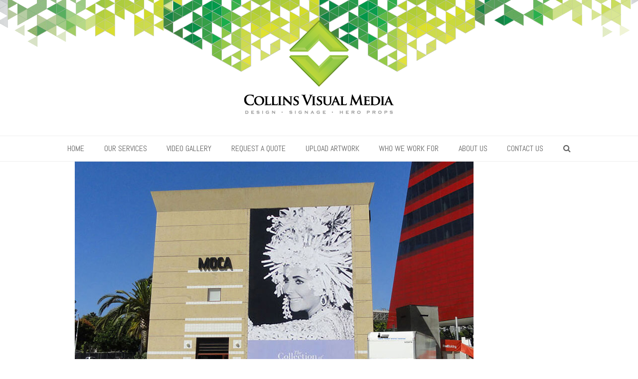

--- FILE ---
content_type: text/html; charset=UTF-8
request_url: https://collinsvisualmedia.com/sign-shop-in-los-angeles-design-fabrication-printing-installation/moca
body_size: 8895
content:
<!DOCTYPE html>
<html lang="en-US" class="wpex-color-scheme-default">
<head>
<meta charset="UTF-8">
<link rel="profile" href="https://gmpg.org/xfn/11">
<meta name='robots' content='index, follow, max-image-preview:large, max-snippet:-1, max-video-preview:-1' />
<meta name="generator" content="Total WordPress Theme v5.13">
<meta name="viewport" content="width=device-width, initial-scale=1">

	<!-- This site is optimized with the Yoast SEO plugin v26.7 - https://yoast.com/wordpress/plugins/seo/ -->
	<title>Moca - Collins Visual Media</title>
	<link rel="canonical" href="https://collinsvisualmedia.com/sign-shop-in-los-angeles-design-fabrication-printing-installation/moca/" />
	<meta property="og:locale" content="en_US" />
	<meta property="og:type" content="article" />
	<meta property="og:title" content="Moca - Collins Visual Media" />
	<meta property="og:url" content="https://collinsvisualmedia.com/sign-shop-in-los-angeles-design-fabrication-printing-installation/moca/" />
	<meta property="og:site_name" content="Collins Visual Media" />
	<meta property="article:publisher" content="https://www.facebook.com/Collins-Visual-Media-178141145581310/" />
	<meta property="og:image" content="https://collinsvisualmedia.com/sign-shop-in-los-angeles-design-fabrication-printing-installation/moca" />
	<meta property="og:image:width" content="800" />
	<meta property="og:image:height" content="600" />
	<meta property="og:image:type" content="image/jpeg" />
	<meta name="twitter:card" content="summary_large_image" />
	<script type="application/ld+json" class="yoast-schema-graph">{"@context":"https://schema.org","@graph":[{"@type":"WebPage","@id":"https://collinsvisualmedia.com/sign-shop-in-los-angeles-design-fabrication-printing-installation/moca/","url":"https://collinsvisualmedia.com/sign-shop-in-los-angeles-design-fabrication-printing-installation/moca/","name":"Moca - Collins Visual Media","isPartOf":{"@id":"https://collinsvisualmedia.com/#website"},"primaryImageOfPage":{"@id":"https://collinsvisualmedia.com/sign-shop-in-los-angeles-design-fabrication-printing-installation/moca/#primaryimage"},"image":{"@id":"https://collinsvisualmedia.com/sign-shop-in-los-angeles-design-fabrication-printing-installation/moca/#primaryimage"},"thumbnailUrl":"https://collinsvisualmedia.com/wp-content/uploads/2016/08/Moca.jpg","datePublished":"2016-08-14T20:05:11+00:00","breadcrumb":{"@id":"https://collinsvisualmedia.com/sign-shop-in-los-angeles-design-fabrication-printing-installation/moca/#breadcrumb"},"inLanguage":"en-US","potentialAction":[{"@type":"ReadAction","target":["https://collinsvisualmedia.com/sign-shop-in-los-angeles-design-fabrication-printing-installation/moca/"]}]},{"@type":"ImageObject","inLanguage":"en-US","@id":"https://collinsvisualmedia.com/sign-shop-in-los-angeles-design-fabrication-printing-installation/moca/#primaryimage","url":"https://collinsvisualmedia.com/wp-content/uploads/2016/08/Moca.jpg","contentUrl":"https://collinsvisualmedia.com/wp-content/uploads/2016/08/Moca.jpg","width":800,"height":600},{"@type":"BreadcrumbList","@id":"https://collinsvisualmedia.com/sign-shop-in-los-angeles-design-fabrication-printing-installation/moca/#breadcrumb","itemListElement":[{"@type":"ListItem","position":1,"name":"Home","item":"https://collinsvisualmedia.com/"},{"@type":"ListItem","position":2,"name":"Home","item":"https://collinsvisualmedia.com/"},{"@type":"ListItem","position":3,"name":"Moca"}]},{"@type":"WebSite","@id":"https://collinsvisualmedia.com/#website","url":"https://collinsvisualmedia.com/","name":"Collins Visual Media","description":"","publisher":{"@id":"https://collinsvisualmedia.com/#organization"},"potentialAction":[{"@type":"SearchAction","target":{"@type":"EntryPoint","urlTemplate":"https://collinsvisualmedia.com/?s={search_term_string}"},"query-input":{"@type":"PropertyValueSpecification","valueRequired":true,"valueName":"search_term_string"}}],"inLanguage":"en-US"},{"@type":"Organization","@id":"https://collinsvisualmedia.com/#organization","name":"Collins Visual Media","url":"https://collinsvisualmedia.com/","logo":{"@type":"ImageObject","inLanguage":"en-US","@id":"https://collinsvisualmedia.com/#/schema/logo/image/","url":"https://collinsvisualmedia.com/wp-content/uploads/2016/08/Collins-Visual-Media-Logo.png","contentUrl":"https://collinsvisualmedia.com/wp-content/uploads/2016/08/Collins-Visual-Media-Logo.png","width":431,"height":281,"caption":"Collins Visual Media"},"image":{"@id":"https://collinsvisualmedia.com/#/schema/logo/image/"},"sameAs":["https://www.facebook.com/Collins-Visual-Media-178141145581310/","https://www.youtube.com/channel/UCqiyygV93Qh6vDjbvFTTxhg"]}]}</script>
	<!-- / Yoast SEO plugin. -->


<link rel='dns-prefetch' href='//fonts.googleapis.com' />
<link rel="alternate" type="application/rss+xml" title="Collins Visual Media &raquo; Feed" href="https://collinsvisualmedia.com/feed" />
<link rel="alternate" type="application/rss+xml" title="Collins Visual Media &raquo; Comments Feed" href="https://collinsvisualmedia.com/comments/feed" />
<link rel="alternate" type="application/rss+xml" title="Collins Visual Media &raquo; Moca Comments Feed" href="https://collinsvisualmedia.com/sign-shop-in-los-angeles-design-fabrication-printing-installation/moca/feed" />
<link rel="alternate" title="oEmbed (JSON)" type="application/json+oembed" href="https://collinsvisualmedia.com/wp-json/oembed/1.0/embed?url=https%3A%2F%2Fcollinsvisualmedia.com%2Fsign-shop-in-los-angeles-design-fabrication-printing-installation%2Fmoca" />
<link rel="alternate" title="oEmbed (XML)" type="text/xml+oembed" href="https://collinsvisualmedia.com/wp-json/oembed/1.0/embed?url=https%3A%2F%2Fcollinsvisualmedia.com%2Fsign-shop-in-los-angeles-design-fabrication-printing-installation%2Fmoca&#038;format=xml" />
<link rel="preload" href="https://collinsvisualmedia.com/wp-content/themes/Total/assets/lib/ticons/fonts/ticons.woff2" type="font/woff2" as="font" crossorigin>		<!-- This site uses the Google Analytics by MonsterInsights plugin v9.11.1 - Using Analytics tracking - https://www.monsterinsights.com/ -->
		<!-- Note: MonsterInsights is not currently configured on this site. The site owner needs to authenticate with Google Analytics in the MonsterInsights settings panel. -->
					<!-- No tracking code set -->
				<!-- / Google Analytics by MonsterInsights -->
		<style id='wp-img-auto-sizes-contain-inline-css'>
img:is([sizes=auto i],[sizes^="auto," i]){contain-intrinsic-size:3000px 1500px}
/*# sourceURL=wp-img-auto-sizes-contain-inline-css */
</style>
<link rel='stylesheet' id='formidable-css' href='https://collinsvisualmedia.com/wp-content/plugins/formidable/css/formidableforms.css?ver=12192254' media='all' />
<link rel='stylesheet' id='js_composer_front-css' href='https://collinsvisualmedia.com/wp-content/plugins/js_composer/assets/css/js_composer.min.css?ver=8.0.1' media='all' />
<link rel='stylesheet' id='wp-components-css' href='https://collinsvisualmedia.com/wp-includes/css/dist/components/style.min.css?ver=6.9' media='all' />
<link rel='stylesheet' id='wp-preferences-css' href='https://collinsvisualmedia.com/wp-includes/css/dist/preferences/style.min.css?ver=6.9' media='all' />
<link rel='stylesheet' id='wp-block-editor-css' href='https://collinsvisualmedia.com/wp-includes/css/dist/block-editor/style.min.css?ver=6.9' media='all' />
<link rel='stylesheet' id='wp-reusable-blocks-css' href='https://collinsvisualmedia.com/wp-includes/css/dist/reusable-blocks/style.min.css?ver=6.9' media='all' />
<link rel='stylesheet' id='wp-patterns-css' href='https://collinsvisualmedia.com/wp-includes/css/dist/patterns/style.min.css?ver=6.9' media='all' />
<link rel='stylesheet' id='wp-editor-css' href='https://collinsvisualmedia.com/wp-includes/css/dist/editor/style.min.css?ver=6.9' media='all' />
<link rel='stylesheet' id='block-robo-gallery-style-css-css' href='https://collinsvisualmedia.com/wp-content/plugins/robo-gallery/includes/extensions/block/dist/blocks.style.build.css?ver=5.1.2' media='all' />
<link rel='stylesheet' id='iml_owl.carousel_vc-css' href='https://collinsvisualmedia.com/wp-content/plugins/indeed-my-logos-vc/files/css/owl.carousel.css?ver=6.9' media='all' />
<link rel='stylesheet' id='iml_font-awesome-css' href='https://collinsvisualmedia.com/wp-content/plugins/indeed-my-logos-vc/files/css/font-awesome.min.css' media='all' />
<link rel='stylesheet' id='iml_style_front_end_vc-css' href='https://collinsvisualmedia.com/wp-content/plugins/indeed-my-logos-vc/files/css/style-front_end.css' media='all' />
<link rel='stylesheet' id='parent-style-css' href='https://collinsvisualmedia.com/wp-content/themes/Total/style.css?ver=5.13' media='all' />
<link rel='stylesheet' id='wpex-google-font-abel-css' href='//fonts.googleapis.com/css2?family=Abel:ital,wght@0,100;0,200;0,300;0,400;0,500;0,600;0,700;0,800;0,900;1,100;1,200;1,300;1,400;1,500;1,600;1,700;1,800;1,900&#038;display=swap&#038;subset=latin' media='all' />
<link rel='stylesheet' id='wpex-style-css' href='https://collinsvisualmedia.com/wp-content/themes/total-child-theme/style.css?ver=5.13' media='all' />
<link rel='stylesheet' id='wpex-mobile-menu-breakpoint-max-css' href='https://collinsvisualmedia.com/wp-content/themes/Total/assets/css/wpex-mobile-menu-breakpoint-max.css?ver=5.13' media='only screen and (max-width:959px)' />
<link rel='stylesheet' id='wpex-mobile-menu-breakpoint-min-css' href='https://collinsvisualmedia.com/wp-content/themes/Total/assets/css/wpex-mobile-menu-breakpoint-min.css?ver=5.13' media='only screen and (min-width:960px)' />
<link rel='stylesheet' id='wpex-wpbakery-css' href='https://collinsvisualmedia.com/wp-content/themes/Total/assets/css/frontend/wpbakery.css?ver=5.13' media='all' />
<link rel='stylesheet' id='ticons-css' href='https://collinsvisualmedia.com/wp-content/themes/Total/assets/lib/ticons/css/ticons.min.css?ver=1.0.1' media='all' />
<link rel='stylesheet' id='vcex-shortcodes-css' href='https://collinsvisualmedia.com/wp-content/themes/Total/assets/css/vcex-shortcodes.css?ver=5.13' media='all' />
<script src="https://collinsvisualmedia.com/wp-includes/js/jquery/jquery.min.js?ver=3.7.1" id="jquery-core-js"></script>
<script src="https://collinsvisualmedia.com/wp-includes/js/jquery/jquery-migrate.min.js?ver=3.4.1" id="jquery-migrate-js"></script>
<script src="https://collinsvisualmedia.com/wp-content/plugins/indeed-my-logos-vc/files/js/owl.carousel.js" id="iml_owl_carousel_vc-js"></script>
<script src="https://collinsvisualmedia.com/wp-content/plugins/indeed-my-logos-vc/files/js/isotope.pkgd.min.js" id="iml_jquery_isotope_vc-js"></script>
<script></script><link rel="https://api.w.org/" href="https://collinsvisualmedia.com/wp-json/" /><link rel="alternate" title="JSON" type="application/json" href="https://collinsvisualmedia.com/wp-json/wp/v2/media/129" /><link rel="EditURI" type="application/rsd+xml" title="RSD" href="https://collinsvisualmedia.com/xmlrpc.php?rsd" />
<meta name="generator" content="WordPress 6.9" />
<link rel='shortlink' href='https://collinsvisualmedia.com/?p=129' />
<script type="text/javascript">
(function(url){
	if(/(?:Chrome\/26\.0\.1410\.63 Safari\/537\.31|WordfenceTestMonBot)/.test(navigator.userAgent)){ return; }
	var addEvent = function(evt, handler) {
		if (window.addEventListener) {
			document.addEventListener(evt, handler, false);
		} else if (window.attachEvent) {
			document.attachEvent('on' + evt, handler);
		}
	};
	var removeEvent = function(evt, handler) {
		if (window.removeEventListener) {
			document.removeEventListener(evt, handler, false);
		} else if (window.detachEvent) {
			document.detachEvent('on' + evt, handler);
		}
	};
	var evts = 'contextmenu dblclick drag dragend dragenter dragleave dragover dragstart drop keydown keypress keyup mousedown mousemove mouseout mouseover mouseup mousewheel scroll'.split(' ');
	var logHuman = function() {
		if (window.wfLogHumanRan) { return; }
		window.wfLogHumanRan = true;
		var wfscr = document.createElement('script');
		wfscr.type = 'text/javascript';
		wfscr.async = true;
		wfscr.src = url + '&r=' + Math.random();
		(document.getElementsByTagName('head')[0]||document.getElementsByTagName('body')[0]).appendChild(wfscr);
		for (var i = 0; i < evts.length; i++) {
			removeEvent(evts[i], logHuman);
		}
	};
	for (var i = 0; i < evts.length; i++) {
		addEvent(evts[i], logHuman);
	}
})('//collinsvisualmedia.com/?wordfence_lh=1&hid=06A30DD354C9F9BB9754CB24D3F059ED');
</script><script>document.documentElement.className += " js";</script>
<noscript><style>body:not(.content-full-screen) .wpex-vc-row-stretched[data-vc-full-width-init="false"]{visibility:visible;}</style></noscript><link rel="icon" href="https://collinsvisualmedia.com/wp-content/uploads/2017/06/cvm-favicon-152-px-web.png" sizes="32x32" />
<link rel="icon" href="https://collinsvisualmedia.com/wp-content/uploads/2017/06/cvm-favicon-152-px-web.png" sizes="192x192" />
<link rel="apple-touch-icon" href="https://collinsvisualmedia.com/wp-content/uploads/2017/06/cvm-favicon-152-px-web.png" />
<meta name="msapplication-TileImage" content="https://collinsvisualmedia.com/wp-content/uploads/2017/06/cvm-favicon-152-px-web.png" />
<noscript><style> .wpb_animate_when_almost_visible { opacity: 1; }</style></noscript><style data-type="wpex-css" id="wpex-css">/*TYPOGRAPHY*/body{font-family:"Abel";font-size:16px}:root{--wpex-btn-font-family:"Abel"}.header-aside-content{font-family:"Abel"}.main-navigation-ul .link-inner{font-family:"Abel";text-transform:uppercase}.main-navigation-ul .sub-menu .link-inner{font-family:"Abel"}.wpex-mobile-menu,#sidr-main{font-family:"Abel"}.blog-entry-title.entry-title,.blog-entry-title.entry-title a,.blog-entry-title.entry-title a:hover{font-family:"Abel"}.blog-entry .meta{font-family:"Abel"}.blog-entry-excerpt{font-family:"Abel"}/*SITE BACKGROUND*/body{background-image:url(https://collinsvisualmedia.com/wp-content/uploads/2016/08/geo-green3.png)!important;background-repeat:no-repeat;background-position:center top;background-attachment:fixed}/*CUSTOMIZER STYLING*/:root{--wpex-accent:#64af1d;--wpex-accent-alt:#64af1d;--wpex-border-main:#eeeeee;--wpex-vc-column-inner-margin-bottom:40px}.page-header-disabled:not(.has-overlay-header):not(.no-header-margin) #content-wrap{padding-top:60px}</style></head>

<body data-rsssl=1 class="attachment wp-singular attachment-template-default attachmentid-129 attachment-jpeg wp-custom-logo wp-embed-responsive wp-theme-Total wp-child-theme-total-child-theme wpex-theme wpex-responsive full-width-main-layout no-composer wpex-live-site wpex-has-primary-bottom-spacing site-full-width content-full-width sidebar-widget-icons hasnt-overlay-header page-header-disabled wpex-mobile-toggle-menu-navbar has-mobile-menu wpex-share-p-horizontal wpex-no-js wpb-js-composer js-comp-ver-8.0.1 vc_responsive">

	
<a href="#content" class="skip-to-content wpex-absolute wpex-opacity-0 wpex-no-underline">Skip to content</a>

	
	<span data-ls_id="#site_top" tabindex="-1"></span>
	<div id="outer-wrap" class="wpex-overflow-clip">

		
		<div id="wrap" class="wpex-clr">

			

	<header id="site-header" class="header-three header-full-width dyn-styles wpex-print-hidden wpex-relative wpex-clr">

		
		<div id="site-header-inner" class="header-three-inner header-padding container wpex-relative wpex-h-100 wpex-py-30 wpex-clr">
<div id="site-logo" class="site-branding header-three-logo logo-padding wpex-table">
	<div id="site-logo-inner" class="wpex-table-cell wpex-align-middle wpex-clr"><a id="site-logo-link" href="https://collinsvisualmedia.com/" rel="home" class="main-logo"><img src="https://collinsvisualmedia.com/wp-content/uploads/2016/08/CVM-Logo-Small.png" alt="Collins Visual Media" class="logo-img" width="319" height="212" data-no-retina data-skip-lazy fetchpriority="high"></a></div>

</div>
</div>

		
<div id="site-navigation-wrap" class="navbar-style-three navbar-fixed-line-height fixed-nav hide-at-mm-breakpoint wpex-clr wpex-print-hidden">
	<nav id="site-navigation" class="navigation main-navigation main-navigation-three container wpex-relative wpex-clr" aria-label="Main menu"><ul id="menu-main" class="main-navigation-ul dropdown-menu wpex-dropdown-menu wpex-dropdown-menu--onhover"><li id="menu-item-38" class="menu-item menu-item-type-post_type menu-item-object-page menu-item-home menu-item-38"><a href="https://collinsvisualmedia.com/"><span class="link-inner">Home</span></a></li>
<li id="menu-item-24" class="menu-item menu-item-type-post_type menu-item-object-page menu-item-has-children dropdown menu-item-24"><a href="https://collinsvisualmedia.com/services"><span class="link-inner">Our Services</span></a>
<ul class="sub-menu">
	<li id="menu-item-392" class="menu-item menu-item-type-post_type menu-item-object-page menu-item-has-children dropdown menu-item-392"><a href="https://collinsvisualmedia.com/services/large-format-printing"><span class="link-inner">Large-Format Printing <span class="nav-arrow second-level"><span class="nav-arrow__icon ticon ticon-angle-right" aria-hidden="true"></span></span></span></a>
	<ul class="sub-menu">
		<li id="menu-item-724" class="menu-item menu-item-type-post_type menu-item-object-page menu-item-724"><a href="https://collinsvisualmedia.com/services/media-walls"><span class="link-inner">Media Walls</span></a></li>
		<li id="menu-item-1887" class="menu-item menu-item-type-post_type menu-item-object-page menu-item-1887"><a href="https://collinsvisualmedia.com/services/court-graphics"><span class="link-inner">Sports Court and Arena Graphics</span></a></li>
		<li id="menu-item-710" class="menu-item menu-item-type-post_type menu-item-object-page menu-item-710"><a href="https://collinsvisualmedia.com/services/wall-and-floor-graphics"><span class="link-inner">Wall and Floor Graphics</span></a></li>
		<li id="menu-item-409" class="menu-item menu-item-type-post_type menu-item-object-page menu-item-409"><a href="https://collinsvisualmedia.com/services/fabric-printing"><span class="link-inner">Fabric Printing</span></a></li>
	</ul>
</li>
	<li id="menu-item-394" class="menu-item menu-item-type-post_type menu-item-object-page menu-item-394"><a href="https://collinsvisualmedia.com/services/hero-props"><span class="link-inner">Hero Props</span></a></li>
	<li id="menu-item-411" class="menu-item menu-item-type-post_type menu-item-object-page menu-item-411"><a href="https://collinsvisualmedia.com/services/cnc"><span class="link-inner">CNC</span></a></li>
	<li id="menu-item-1959" class="menu-item menu-item-type-post_type menu-item-object-page menu-item-1959"><a href="https://collinsvisualmedia.com/pool-floats"><span class="link-inner">Pool Floats</span></a></li>
	<li id="menu-item-713" class="menu-item menu-item-type-post_type menu-item-object-page menu-item-713"><a href="https://collinsvisualmedia.com/services/installation"><span class="link-inner">Installation</span></a></li>
	<li id="menu-item-393" class="menu-item menu-item-type-post_type menu-item-object-page menu-item-393"><a href="https://collinsvisualmedia.com/services/vehicle-graphics-for-commercial-and-fleet-vehicles"><span class="link-inner">Vehicle Graphics</span></a></li>
	<li id="menu-item-412" class="menu-item menu-item-type-post_type menu-item-object-page menu-item-412"><a href="https://collinsvisualmedia.com/services/packaging"><span class="link-inner">Packaging and Decals</span></a></li>
	<li id="menu-item-413" class="menu-item menu-item-type-post_type menu-item-object-page menu-item-413"><a href="https://collinsvisualmedia.com/services/hand-painting"><span class="link-inner">Sign Painting</span></a></li>
	<li id="menu-item-716" class="menu-item menu-item-type-post_type menu-item-object-page menu-item-716"><a href="https://collinsvisualmedia.com/services/storefront-signage"><span class="link-inner">Storefront Signage</span></a></li>
	<li id="menu-item-408" class="menu-item menu-item-type-post_type menu-item-object-page menu-item-408"><a href="https://collinsvisualmedia.com/services/design"><span class="link-inner">Design</span></a></li>
</ul>
</li>
<li id="menu-item-22" class="menu-item menu-item-type-post_type menu-item-object-page menu-item-22"><a href="https://collinsvisualmedia.com/video-gallery"><span class="link-inner">Video Gallery</span></a></li>
<li id="menu-item-257" class="menu-item menu-item-type-post_type menu-item-object-page menu-item-257"><a href="https://collinsvisualmedia.com/request-a-quote"><span class="link-inner">Request a Quote</span></a></li>
<li id="menu-item-258" class="menu-item menu-item-type-post_type menu-item-object-page menu-item-258"><a href="https://collinsvisualmedia.com/upload"><span class="link-inner">Upload Artwork</span></a></li>
<li id="menu-item-26" class="menu-item menu-item-type-post_type menu-item-object-page menu-item-26"><a href="https://collinsvisualmedia.com/who-we-work-for-2"><span class="link-inner">Who We Work For</span></a></li>
<li id="menu-item-3725" class="menu-item menu-item-type-post_type menu-item-object-page menu-item-3725"><a href="https://collinsvisualmedia.com/about-collins-visual-media-2"><span class="link-inner">About Us</span></a></li>
<li id="menu-item-28" class="menu-item menu-item-type-post_type menu-item-object-page menu-item-28"><a href="https://collinsvisualmedia.com/contact-us-2"><span class="link-inner">Contact Us</span></a></li>
<li class="search-toggle-li menu-item wpex-menu-extra no-icon-margin"><a href="#" class="site-search-toggle search-dropdown-toggle" role="button" aria-expanded="false" aria-controls="searchform-dropdown" aria-label="Search"><span class="link-inner"><span class="wpex-menu-search-text wpex-hidden">Search</span><span class="wpex-menu-search-icon ticon ticon-search" aria-hidden="true"></span></span></a>
<div id="searchform-dropdown" data-placeholder="Search" data-disable-autocomplete="true" class="header-searchform-wrap header-drop-widget header-drop-widget--colored-top-border wpex-invisible wpex-opacity-0 wpex-absolute wpex-transition-all wpex-duration-200 wpex-translate-Z-0 wpex-text-initial wpex-z-10000 wpex-top-100 wpex-right-0 wpex-surface-1 wpex-text-2 wpex-p-15">
	
<form role="search" method="get" class="searchform wpex-relative" action="https://collinsvisualmedia.com/">
	<label class="searchform-label wpex-text-current wpex-block wpex-m-0 wpex-p-0">
		<span class="screen-reader-text">Search</span>
		<input type="search" class="searchform-input field" name="s" placeholder="Search">
	</label>
			<button type="submit" class="searchform-submit"><span class="ticon ticon-search" aria-hidden="true"></span><span class="screen-reader-text">Submit</span></button>
</form>
</div>
</li></ul></nav>
</div>


<div id="wpex-mobile-menu-navbar" class="wpex-mobile-menu-toggle show-at-mm-breakpoint wpex-flex wpex-items-center wpex-bg-gray-A900">
	<div class="container">
		<div class="wpex-flex wpex-items-center wpex-justify-between wpex-text-white wpex-child-inherit-color wpex-text-md">
						<div id="wpex-mobile-menu-navbar-toggle-wrap" class="wpex-flex-grow">
				<a href="#mobile-menu" class="mobile-menu-toggle wpex-no-underline" role="button" aria-expanded="false" aria-label="Toggle mobile menu"><span class="wpex-mr-10 ticon ticon-navicon" aria-hidden="true"></span><span class="wpex-text">Menu</span></a>
			</div>
								</div>
	</div>
</div>
	</header>



			
			<main id="main" class="site-main wpex-clr">

				
	<div class="container wpex-clr">

		
		<div id="primary" class="content-area">

			
			<div id="content" class="site-content">

				
				
						<div id="attachment-post-media"><img width="800" height="600" src="https://collinsvisualmedia.com/wp-content/uploads/2016/08/Moca.jpg" class="wpex-align-middle" alt="" decoding="async" fetchpriority="high" srcset="https://collinsvisualmedia.com/wp-content/uploads/2016/08/Moca.jpg 800w, https://collinsvisualmedia.com/wp-content/uploads/2016/08/Moca-533x400.jpg 533w, https://collinsvisualmedia.com/wp-content/uploads/2016/08/Moca-768x576.jpg 768w" sizes="(max-width: 800px) 100vw, 800px" /></div>

						<div id="attachment-post-content" class="entry wpex-mt-20 wpex-clr"></div>

						<div id="attachment-post-footer" class="wpex-mt-20 wpex-last-mb-0">
							<strong>Downloads</strong>: <a href="https://collinsvisualmedia.com/wp-content/uploads/2016/08/Moca.jpg" download>full (800x600)</a> | <a href="https://collinsvisualmedia.com/wp-content/uploads/2016/08/Moca-533x400.jpg" download>medium (533x400)</a> | <a href="https://collinsvisualmedia.com/wp-content/uploads/2016/08/Moca-300x180.jpg" download>thumbnail (300x180)</a>						</div>

					
				
				
			</div>

			
		</div>

		
	</div>


			
		</main>

		
		


	
	    <footer id="footer" class="site-footer wpex-surface-dark wpex-print-hidden">

	        
	        <div id="footer-inner" class="site-footer-inner container wpex-pt-40 wpex-clr">
<div id="footer-widgets" class="wpex-row wpex-clr gap-30">

	
	
		<div class="footer-box span_1_of_3 col col-1"><div id="text-3" class="footer-widget widget wpex-pb-40 wpex-clr widget_text"><div class='widget-title wpex-heading wpex-text-md wpex-mb-20'>How We Operate</div>			<div class="textwidget">You name it, we can make it. We work around the clock to make sure your project goes right. Fast, Beautiful & Dangerous. </div>
		</div></div>

	
	
		<div class="footer-box span_1_of_3 col col-2"><div id="wpex_info_widget-4" class="footer-widget widget wpex-pb-40 wpex-clr widget_wpex_info_widget"><div class='widget-title wpex-heading wpex-text-md wpex-mb-20'>Business Info</div><ul class="wpex-info-widget wpex-last-mb-0"><li class="wpex-info-widget-address wpex-flex wpex-mb-10"><div class="wpex-info-widget-icon wpex-mr-15"><span class="ticon ticon-map-marker" aria-hidden="true"></span></div><div class="wpex-info-widget-data wpex-flex-grow wpex-last-mb-0"><p>10518 Johanna Ave.<br />
Shadow Hills, CA  91040</p>
</div></li><li class="wpex-info-widget-phone wpex-flex wpex-mb-10"><div class="wpex-info-widget-icon wpex-mr-15"><span class="ticon ticon-phone" aria-hidden="true"></span></div><div class="wpex-info-widget-data wpex-flex-grow"><a href="tel:(818) 686-6581">(818) 686-6581</a></div></li><li class="wpex-info-widget-fax wpex-flex wpex-mb-10"><div class="wpex-info-widget-icon wpex-mr-15"><span class="ticon ticon-fax" aria-hidden="true"></span></div><div class="wpex-info-widget-data wpex-flex-grow">(818) 806-3229</div></li></ul></div></div>

	
	
		<div class="footer-box span_1_of_3 col col-3"><div id="wpex_fontawesome_social_widget-4" class="footer-widget widget wpex-pb-40 wpex-clr widget_wpex_fontawesome_social_widget"><div class='widget-title wpex-heading wpex-text-md wpex-mb-20'>Follow Us</div><div class="wpex-fa-social-widget"><ul class="wpex-list-none wpex-m-0 wpex-last-mr-0 wpex-text-md"><li class="wpex-inline-block wpex-mb-5 wpex-mr-5"><a href="http://twitter.com/collinsvm" title="Twitter" class="wpex-twitter wpex-social-btn wpex-social-btn-minimal wpex-social-color-hover wpex-round" rel="noopener noreferrer" target="_blank"><span class="ticon ticon-twitter" aria-hidden="true"></span><span class="screen-reader-text">Twitter</span></a></li><li class="wpex-inline-block wpex-mb-5 wpex-mr-5"><a href="https://www.facebook.com/Collins-Visual-Media-178141145581310/" title="Facebook" class="wpex-facebook wpex-social-btn wpex-social-btn-minimal wpex-social-color-hover wpex-round" rel="noopener noreferrer" target="_blank"><span class="ticon ticon-facebook" aria-hidden="true"></span><span class="screen-reader-text">Facebook</span></a></li><li class="wpex-inline-block wpex-mb-5 wpex-mr-5"><a href="http://instagram.com/collinsvisualmedia" title="Instagram" class="wpex-instagram wpex-social-btn wpex-social-btn-minimal wpex-social-color-hover wpex-round" rel="noopener noreferrer" target="_blank"><span class="ticon ticon-instagram" aria-hidden="true"></span><span class="screen-reader-text">Instagram</span></a></li><li class="wpex-inline-block wpex-mb-5 wpex-mr-5"><a href="http://instagram.com/collinsvisualmedia" title="Yelp" class="wpex-yelp wpex-social-btn wpex-social-btn-minimal wpex-social-color-hover wpex-round" rel="noopener noreferrer" target="_blank"><span class="ticon ticon-yelp" aria-hidden="true"></span><span class="screen-reader-text">Yelp</span></a></li><li class="wpex-inline-block wpex-mb-5 wpex-mr-5"><a href="https://www.youtube.com/channel/UCqiyygV93Qh6vDjbvFTTxhg" title="YouTube" class="wpex-youtube wpex-social-btn wpex-social-btn-minimal wpex-social-color-hover wpex-round" rel="noopener noreferrer" target="_blank"><span class="ticon ticon-youtube-play" aria-hidden="true"></span><span class="screen-reader-text">YouTube</span></a></li></ul></div></div></div>

	
	
	
	
	
</div>
</div>

	        
	    </footer>

	




	<div id="footer-bottom" class="wpex-py-20 wpex-text-sm wpex-surface-dark wpex-bg-gray-900 wpex-text-center wpex-md-text-left wpex-print-hidden">

		
		<div id="footer-bottom-inner" class="container"><div class="footer-bottom-flex wpex-md-flex wpex-md-justify-between wpex-md-items-center">
<div id="copyright" class="wpex-last-mb-0">Copyright <a href="https://collinsvisualmedia.com">Collins Visual Media</a> 2026 - All Rights Reserved</div>
</div></div>

		
	</div>



	</div>

	
</div>




<a href="#outer-wrap" id="site-scroll-top" class="wpex-flex wpex-items-center wpex-justify-center wpex-fixed wpex-rounded-full wpex-text-center wpex-box-content wpex-transition-all wpex-duration-200 wpex-bottom-0 wpex-right-0 wpex-mr-25 wpex-mb-25 wpex-no-underline wpex-print-hidden wpex-surface-2 wpex-text-4 wpex-hover-bg-accent wpex-invisible wpex-opacity-0" data-scroll-speed="1000" data-scroll-offset="100"><span class="ticon ticon-chevron-up" aria-hidden="true"></span><span class="screen-reader-text">Back To Top</span></a>


<div id="mobile-menu-search" class="wpex-hidden">
		<form method="get" action="https://collinsvisualmedia.com/" class="mobile-menu-searchform">
		<label class="wpex-text-current">
			<span class="screen-reader-text">Search</span>
			<input type="search" name="s" autocomplete="off" placeholder="Search">
								</label>
		<button type="submit" class="searchform-submit theme-button"><span class="ticon ticon-search" aria-hidden="true"></span><span class="screen-reader-text">Submit</span></button>
	</form>
</div>

<div class="wpex-sidr-overlay wpex-fixed wpex-inset-0 wpex-hidden wpex-z-9999 wpex-bg-black wpex-opacity-60"></div>

<script type="speculationrules">
{"prefetch":[{"source":"document","where":{"and":[{"href_matches":"/*"},{"not":{"href_matches":["/wp-*.php","/wp-admin/*","/wp-content/uploads/*","/wp-content/*","/wp-content/plugins/*","/wp-content/themes/total-child-theme/*","/wp-content/themes/Total/*","/*\\?(.+)"]}},{"not":{"selector_matches":"a[rel~=\"nofollow\"]"}},{"not":{"selector_matches":".no-prefetch, .no-prefetch a"}}]},"eagerness":"conservative"}]}
</script>
<script id="wpex-core-js-extra">
var wpex_theme_params = {"menuWidgetAccordion":"1","mobileMenuBreakpoint":"959","i18n":{"openSubmenu":"Open submenu of %s","closeSubmenu":"Close submenu of %s"},"stickyNavbarBreakPoint":"959","selectArrowIcon":"\u003Cspan class=\"wpex-select-arrow__icon ticon ticon-angle-down\" aria-hidden=\"true\"\u003E\u003C/span\u003E","customSelects":".widget_categories form,.widget_archive select,.vcex-form-shortcode select","scrollToHash":"1","localScrollFindLinks":"1","localScrollHighlight":"1","localScrollUpdateHash":"","scrollToHashTimeout":"500","localScrollTargets":"li.local-scroll a, a.local-scroll, .local-scroll-link, .local-scroll-link \u003E a","localScrollSpeed":"1000","scrollToBehavior":"smooth","mobileMenuOpenSubmenuIcon":"\u003Cspan class=\"wpex-open-submenu__icon wpex-transition-all wpex-duration-300 ticon ticon-angle-down\" aria-hidden=\"true\"\u003E\u003C/span\u003E"};
//# sourceURL=wpex-core-js-extra
</script>
<script src="https://collinsvisualmedia.com/wp-content/themes/Total/assets/js/frontend/core.min.js?ver=5.13" id="wpex-core-js"></script>
<script id="wpex-mobile-menu-sidr-js-extra">
var wpex_mobile_menu_sidr_params = {"source":"#site-navigation, #mobile-menu-search","side":"right","dark_surface":"1","displace":"","aria_label":"Mobile menu","aria_label_close":"Close mobile menu","class":["wpex-mobile-menu"],"speed":"300"};
//# sourceURL=wpex-mobile-menu-sidr-js-extra
</script>
<script src="https://collinsvisualmedia.com/wp-content/themes/Total/assets/js/frontend/mobile-menu/sidr.min.js?ver=5.13" id="wpex-mobile-menu-sidr-js"></script>
<script></script>
</body>
</html>